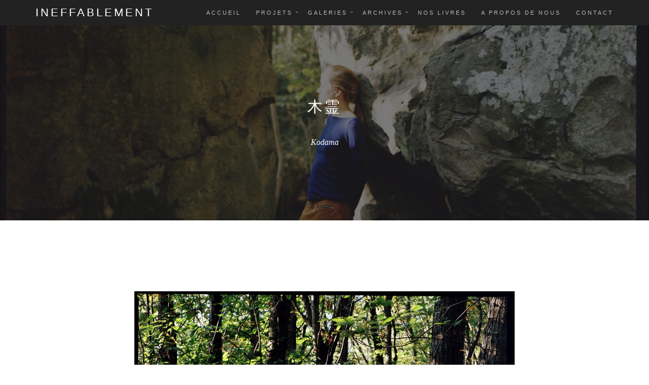

--- FILE ---
content_type: text/html; charset=UTF-8
request_url: https://www.ineffablement.fr/_kodama
body_size: 5812
content:
	
<!DOCTYPE html>
<html lang="fr" xmlns:og="http://ogp.me/ns#" prefix="og: http://ogp.me/ns#">
<head>
	<meta charset="UTF-8">
	<meta name="viewport" content="width=device-width, initial-scale=1.0">
	<meta name="description" content="Alicia et Adrien">
	<meta name="author" content="Alicia et Adrien">	
	
		
	
	<link rel='canonical' href='https://www.ineffablement.fr/_kodama'>	
	

	<title>Ineffablement - 木霊</title>
	<link rel="image_src" href="images/kodama/52500006_1_m1200.JPG" type="image">

	<link rel="icon" type="image/png" href="favicon.png" /> 
	<!--[if IE]><link rel="shortcut icon" type="image/x-icon" href="favicon.ico" /><![endif]--> 

	<meta property="og:title" content="Ineffablement - 木霊">
	<meta property="og:description" content="Kodama">	
	<meta property="og:image" content="https://www.ineffablement.fr/images/kodama/52500006_1_m1200.JPG">
	<meta property="og:image:width" content="1200">
	<meta property="og:image:height" content="1200">
	<meta property="og:locale" content="fr_FR"> 
	<meta property="og:url" content="https://www.ineffablement.fr/_kodama">
	<meta property="og:site_name" content="Ineffablement">
	<meta property="og:type" content="website">
	
	<!-- Identifiant Facebook -->
	<meta property="fb:app_id" content="945292898902943"/>
	<!-- <meta property="fb:admins" content="1059665915"> -->

	<!-- Demande aux moteurs de recherches de ne pas référencer -->
	<!-- <meta name="robots" content="noindex, nofollow, noarchive"> -->
	
	<!-- CSS -->
	<link href="assets/bootstrap/css/bootstrap.min.css" rel="stylesheet">
	<link href="assets/css/simpletextrotator.css" rel="stylesheet">
	<link href="assets/css/font-awesome.min.css" rel="stylesheet">
	<link href="assets/css/et-line-font.css" rel="stylesheet">
	<link href="assets/css/magnific-popup.css" rel="stylesheet">
	<link href="assets/css/flexslider.css" rel="stylesheet">
	<link href="assets/css/owl.carousel.css" rel="stylesheet">
	<link href="assets/css/animate.css" rel="stylesheet">
	<link href="assets/css/style.css" rel="stylesheet">
</head>
<body>

	<!-- Preloader -->
	<!--
	<div class="page-loader">
		<div class="loader">Chargement...</div>
	</div>
	-->	
	<!-- Application Facebook -->
	
	<script>
	  window.fbAsyncInit = function() {
	    FB.init({
	      appId      : '945292898902943',
	      cookie     : true,
	      xfbml      : true,
	      version    : 'v5.0'
	    });
	    FB.AppEvents.logPageView();   
	  };
	  (function(d, s, id){
	     var js, fjs = d.getElementsByTagName(s)[0];
	     if (d.getElementById(id)) {return;}
	     js = d.createElement(s); js.id = id;
	     js.src = "https://connect.facebook.net/fr_FR/sdk.js";
	     fjs.parentNode.insertBefore(js, fjs);
	   }(document, 'script', 'facebook-jssdk'));
	</script>	
		
	<!-- on log le nom de la galerie -->
	<!-- https://developers.facebook.com/docs/app-events/web -->
	<script>
	function logViewedContentEvent(contentType, contentData, contentId, currency, price) {
	    var params = {};
	    params[FB.AppEvents.ParameterNames.CONTENT] = "kodama" ;
	    FB.AppEvents.logEvent(FB.AppEvents.EventNames.VIEWED_CONTENT, price, params);
	}	
	</script>
	
	<!-- fin application Facebook -->
	
	<!-- Navigation start -->
	<nav class="navbar navbar-custom navbar-fixed-top" role="navigation">

		<div class="container">
	
			<div class="navbar-header">
				<button type="button" class="navbar-toggle" data-toggle="collapse" data-target="#custom-collapse">
					<span class="sr-only">Navigation</span>
					<span class="icon-bar"></span>
					<span class="icon-bar"></span>
					<span class="icon-bar"></span>
				</button>
				<a class="navbar-brand" href="https://www.ineffablement.fr">Ineffablement</a>
			</div>
	
			<div class="collapse navbar-collapse" id="custom-collapse">
				<ul class="nav navbar-nav navbar-right">
					<li><a href="index.php#totop">Accueil</a></li>
				

					

					

					<li class="dropdown">

						<a href="index.php#projets" class="section-scroll dropdown-toggle" data-toggle="dropdown">Projets</a>

						<ul class="dropdown-menu" role="menu">

							
										<li><a href="_expo_laclic2025">Exposition La Clic 2025</a> </li>

										
										<li><a href="_expo_helium2024">Exposition Hélium 2024</a> </li>

										
										<li><a href="_peurs">Peurs</a> </li>

										
										<li><a href="_paire_impaire">Paire & Impaire</a> </li>

										
										<li><a href="_la_femme_en_rouge_tome_2">La femme en rouge - Tome 2</a> </li>

										
										<li><a href="_la_femme_en_rouge">La femme en rouge - Tome 1</a> </li>

										
										<li><a href="_agir_expo_avril_2019">Exposition « AGIR »</a> </li>

										
										<li><a href="_agir">AGIR</a> </li>

										
										<li><a href="_bribes_enfance">Bribes d’enfance</a> </li>

										
										<li><a href="_khim">Khim</a> </li>

										
										<li><a href="_cicatrice">Cicatrice</a> </li>

										
										<li><a href="_ensemble">Ensemble</a> </li>

										
						</ul>

					</li>

					

					
					<li class="dropdown">
						<a href="index.php#galeries" class="section-scroll dropdown-toggle" data-toggle="dropdown">Galeries</a>
						<ul class="dropdown-menu" role="menu">
															<li class="dropdown">
									<a href="index.php#galeries" class="dropdown-toggle" data-toggle="dropdown">2025</a>
									<ul class="dropdown-menu">
																				<li><a href="_graphite2">Graphite II</a> </li>
																				</ul>
								</li>
																<li class="dropdown">
									<a href="index.php#galeries" class="dropdown-toggle" data-toggle="dropdown">2024</a>
									<ul class="dropdown-menu">
																				<li><a href="_l_atelier">L’atelier</a> </li>
																						<li><a href="_murmures_de_roche">Murmures de roche</a> </li>
																						<li><a href="_l_instant">L’instant</a> </li>
																						<li><a href="_capri">Capri</a> </li>
																						<li><a href="_brise">Brise</a> </li>
																						<li><a href="_vers_ou_rien_ne_presse">Vers où rien ne presse</a> </li>
																						<li><a href="_quand_le_jour_se_pose">Quand le jour se pose</a> </li>
																						<li><a href="_graphite">Graphite</a> </li>
																				</ul>
								</li>
																<li class="dropdown">
									<a href="index.php#galeries" class="dropdown-toggle" data-toggle="dropdown">2023</a>
									<ul class="dropdown-menu">
																				<li><a href="_orveres">Orvères</a> </li>
																						<li><a href="_ecrin">Écrin</a> </li>
																						<li><a href="_perle">Perle</a> </li>
																						<li><a href="_cyan">Cyan</a> </li>
																				</ul>
								</li>
																<li class="dropdown">
									<a href="index.php#galeries" class="dropdown-toggle" data-toggle="dropdown">2022</a>
									<ul class="dropdown-menu">
																				<li><a href="_la25emeheure">La 25ème heure</a> </li>
																						<li><a href="_cabaret">Cabaret</a> </li>
																						<li><a href="_torii">Torii</a> </li>
																						<li><a href="_equilibre">L’équilibre</a> </li>
																						<li><a href="_exhumance">Exhumance</a> </li>
																						<li><a href="_brume">Brume</a> </li>
																						<li><a href="_baltimore_1962">Baltimore 1962</a> </li>
																						<li><a href="_hygge">Hygge</a> </li>
																				</ul>
								</li>
																<li class="dropdown">
									<a href="index.php#galeries" class="dropdown-toggle" data-toggle="dropdown">2021</a>
									<ul class="dropdown-menu">
																				<li><a href="_elusive_nuit">L’élusive nuit</a> </li>
																						<li><a href="_meprise">Méprise</a> </li>
																						<li><a href="_love">L.O.V.E.</a> </li>
																						<li><a href="_ellipse">Ellipse</a> </li>
																						<li><a href="_wisteria">Wisteria</a> </li>
																				</ul>
								</li>
																<li class="dropdown">
									<a href="index.php#galeries" class="dropdown-toggle" data-toggle="dropdown">2020</a>
									<ul class="dropdown-menu">
																				<li><a href="_ecorces">Écorces</a> </li>
																						<li><a href="_vaine_renommee">Vaine renommée</a> </li>
																						<li><a href="_beyond_the_pines">The Place Beyond the Pines</a> </li>
																						<li><a href="_les_beaux_jours">Les beaux jours</a> </li>
																						<li><a href="_coton">Coton</a> </li>
																						<li><a href="_herbier">Herbier</a> </li>
																						<li><a href="_oanami">o-hanami</a> </li>
																						<li><a href="_abysses">Le chant des abysses</a> </li>
																						<li><a href="_lois_immuables">Les lois immuables</a> </li>
																						<li><a href="_esquisse">Esquisse</a> </li>
																				</ul>
								</li>
																<li class="dropdown">
									<a href="index.php#galeries" class="dropdown-toggle" data-toggle="dropdown">2019</a>
									<ul class="dropdown-menu">
																				<li><a href="_obsession">Obsession</a> </li>
																						<li><a href="_collodion">Collodion Humide</a> </li>
																						<li><a href="_traite_botanique">Traité de botanique</a> </li>
																						<li><a href="_sous_le_soleil_exactement">Sous le soleil exactement</a> </li>
																						<li><a href="_ombres_portees">Ombres portées</a> </li>
																						<li><a href="_rien_sans_la_providence">Rien sans la providence</a> </li>
																						<li><a href="_fleurs_saison">Fleurs de saison</a> </li>
																				</ul>
								</li>
																<li class="dropdown">
									<a href="index.php#galeries" class="dropdown-toggle" data-toggle="dropdown">2018</a>
									<ul class="dropdown-menu">
																				<li><a href="_cocoon">Cocoon</a> </li>
																						<li><a href="_dialogues_mur">Dialogues avec le mur</a> </li>
																						<li><a href="_datcha">дача</a> </li>
																						<li><a href="_aphelie">Aphélie</a> </li>
																						<li><a href="_ete">L’été</a> </li>
																						<li><a href="_versailles">Versailles</a> </li>
																						<li><a href="_narcisse">Narcisse</a> </li>
																						<li><a href="_douce_sylve">Douce Sylve</a> </li>
																						<li><a href="_solenne_jakovsky">Photos de Solenne Jakovsky</a> </li>
																						<li><a href="_plurielles">Plurielles</a> </li>
																						<li><a href="_propriete_privee">Propriété privée</a> </li>
																						<li><a href="_rouge_amere">Rouge amère</a> </li>
																						<li><a href="_etude">Étude</a> </li>
																						<li><a href="_shirley_garland">Shirley Garland</a> </li>
																				</ul>
								</li>
																<li class="dropdown">
									<a href="index.php#galeries" class="dropdown-toggle" data-toggle="dropdown">2017</a>
									<ul class="dropdown-menu">
																				<li><a href="_neon_demon">The Neon Demon</a> </li>
																						<li><a href="_lumen">Lumen</a> </li>
																						<li><a href="_rorschach">Rorschach</a> </li>
																						<li><a href="_autre_cote">De l’autre côté</a> </li>
																						<li><a href="_errance_sauvage">Errance sauvage</a> </li>
																						<li><a href="_granit">Granit</a> </li>
																						<li><a href="_trinidad">Trinidad</a> </li>
																						<li><a href="_55_calle_del_sol">55 calle del sol</a> </li>
																						<li><a href="_la_havane">La Havane</a> </li>
																						<li><a href="_le_temps_suspendu">Le temps suspendu</a> </li>
																						<li><a href="_amphitrite">Αμφιτρίτη</a> </li>
																						<li><a href="_buenos_aires">Buenos Aires</a> </li>
																						<li><a href="_dahlia_noir">Le Dahlia Noir</a> </li>
																						<li><a href="_appartement">L’appartement</a> </li>
																						<li><a href="_connecticut">Connecticut</a> </li>
																						<li><a href="_divine_paresse">Divine paresse</a> </li>
																						<li><a href="_alizarine">Alizarine</a> </li>
																						<li><a href="_denarides">Les Dénarides</a> </li>
																				</ul>
								</li>
																<li class="dropdown">
									<a href="index.php#galeries" class="dropdown-toggle" data-toggle="dropdown">2016</a>
									<ul class="dropdown-menu">
																				<li><a href="_hortense">Les petits secrets d’Hortense</a> </li>
																						<li><a href="_mapa">Mirages Amoureux, Plastiques et Ascensionnels</a> </li>
																						<li><a href="_kodama">木霊</a> </li>
																						<li><a href="_vegetal">Végétal</a> </li>
																						<li><a href="_sans_bruit">Sans un bruit</a> </li>
																						<li><a href="_quelque_part_inacheve">Quelque part dans l’inachevé</a> </li>
																						<li><a href="_suburb">Suburb</a> </li>
																						<li><a href="_amour_et_desolation">D’Amour et de Désolation</a> </li>
																						<li><a href="_ornement">L’Or ne ment</a> </li>
																						<li><a href="_instants_1">Instants n°1</a> </li>
																						<li><a href="_bleu_petrole">Bleu Pétrole</a> </li>
																						<li><a href="_jour_de_fete">Jour de fête</a> </li>
																						<li><a href="_presence">Présence</a> </li>
																						<li><a href="_mandarine">Mandarine</a> </li>
																						<li><a href="_journal_corps">Journal d’un corps</a> </li>
																				</ul>
								</li>
																<li class="dropdown">
									<a href="index.php#galeries" class="dropdown-toggle" data-toggle="dropdown">2015</a>
									<ul class="dropdown-menu">
																				<li><a href="_epiphytes">Ondulations épiphytes</a> </li>
																						<li><a href="_fougere">Que ne suis-je la fougère</a> </li>
																						<li><a href="_maquisarde">Maquisarde</a> </li>
																						<li><a href="_ocelie">Océlie</a> </li>
																						<li><a href="_deesse_sans_visage">La déesse sans visage</a> </li>
																						<li><a href="_nuit_tombee">A la nuit tombée</a> </li>
																						<li><a href="_flaneries">Flâneries</a> </li>
																						<li><a href="_reve_americain">Un rêve américain</a> </li>
																						<li><a href="_piscine">La piscine</a> </li>
																						<li><a href="_or_et_ombres">D’or et d’ombres</a> </li>
																						<li><a href="_symbiose">Symbiose</a> </li>
																						<li><a href="_escapade">Escapade</a> </li>
																						<li><a href="_requiecourt">Requiecourt</a> </li>
																						<li><a href="_l_attente">L’attente</a> </li>
																						<li><a href="_dunaway">Dunaway</a> </li>
																						<li><a href="_astre">Astre</a> </li>
																				</ul>
								</li>
																<li class="dropdown">
									<a href="index.php#galeries" class="dropdown-toggle" data-toggle="dropdown">2014</a>
									<ul class="dropdown-menu">
																				<li><a href="_lorris">Lorris</a> </li>
																						<li><a href="_lignes">Lignes</a> </li>
																						<li><a href="_automne">Automne</a> </li>
																						<li><a href="_animalite">Animalité</a> </li>
																						<li><a href="_blanc">Blanc</a> </li>
																						<li><a href="_hollywood">Hollywood</a> </li>
																						<li><a href="_roscoff">Roscoff</a> </li>
																				</ul>
								</li>
														</ul>
					</li>

							
							
							<li class="dropdown">
								<a href="index.php#galeries" class="section-scroll dropdown-toggle" data-toggle="dropdown">Archives</a>
								<ul class="dropdown-menu" role="menu">
																						<li><a href="_lego">Sténopé Lego pour pellicules120</a> </li>
																										<li><a href="_adoration">Adoration</a> </li>
																										<li><a href="_venus">Venus</a> </li>
																										<li><a href="_examens">Examens</a> </li>
																										<li><a href="_absence">Absence</a> </li>
													
								</ul>
							</li>
													<li><a href="livres" class="section-scroll">Nos livres</a></li>
					<li><a href="index.php#nous" class="section-scroll">A propos de nous</a></li>
					<li><a href="index.php#contact" class="section-scroll">Contact</a></li>
					
				</ul>
			</div>
		</div>
	</nav>
	<!-- Navigation end -->	<!-- Wrapper start -->
	<div class="main">

		<!-- Header section start -->
		<section class="module bg-dark bg-dark-60" data-background="images/kodama/52500006_1_m1200.JPG">
			<div class="container">
				<div class="row">
					<div class="col-sm-6 col-sm-offset-3">
						<h1 class="module-title font-alt">木霊</h1>
						<div class="module-subtitle font-serif mb-0">Kodama</div>
					</div>
				</div><!-- .row -->
			</div>
		</section>
		<!-- Header section end -->		<!-- Portfolio single start -->

			<section class="module">
				<div class="container">								
								
					<!-- <div class="row"> -->
											
						<!-- Gallery item start -->
						
						<div class="row">
												<!-- On met des colonnes vides pour centrer l'image -->
						<div class="col-sm-3 col-md-2 col-lg-2">						</div>
						
						<div class="col-sm-6 col-md-8 col-lg-8">						<!-- <div class="col-sm-7 col-md-7 col-lg-7">-->
																
									<!--
									<div class="gallery-item">
										<div class="gallery-image">
										-->
										  
											<a href="images/kodama/52500001_1_m1200.JPG" class="gallery" title=" ">
												<img src="images/kodama/52500001_1_m1200.JPG" alt="">
												  
												  <div class="gallery-caption"> 
													<div class="gallery-icon">
														<span class="icon-magnifying-glass"></span>
													</div>
												  </div> 
												  
											</a>
											<div class="module-subtitle font-serif mb-0">  </div>
											<br>
											<!--
										</div>
									</div>
									-->
								
															

						</div>
						
						
						<!-- On met des colonnes vides pour centrer l'image -->
						<div class="col-sm-3 col-md-2 col-lg-2">						</div>
						
						<!-- fin row -->
						</div>
						
					<!-- Gallery item end -->						
											
						<!-- Gallery item start -->
						
						<div class="row">
												<!-- On met des colonnes vides pour centrer l'image -->
						<div class="col-sm-3 col-md-2 col-lg-2">						</div>
						
						<div class="col-sm-6 col-md-8 col-lg-8">						<!-- <div class="col-sm-7 col-md-7 col-lg-7">-->
																
									<!--
									<div class="gallery-item">
										<div class="gallery-image">
										-->
										  
											<a href="images/kodama/52500002_1_m1200.JPG" class="gallery" title=" ">
												<img src="images/kodama/52500002_1_m1200.JPG" alt="">
												  
												  <div class="gallery-caption"> 
													<div class="gallery-icon">
														<span class="icon-magnifying-glass"></span>
													</div>
												  </div> 
												  
											</a>
											<div class="module-subtitle font-serif mb-0">  </div>
											<br>
											<!--
										</div>
									</div>
									-->
								
															

						</div>
						
						
						<!-- On met des colonnes vides pour centrer l'image -->
						<div class="col-sm-3 col-md-2 col-lg-2">						</div>
						
						<!-- fin row -->
						</div>
						
					<!-- Gallery item end -->						
											
						<!-- Gallery item start -->
						
						<div class="row">
												<!-- On met des colonnes vides pour centrer l'image -->
						<div class="col-sm-3 col-md-2 col-lg-2">						</div>
						
						<div class="col-sm-6 col-md-8 col-lg-8">						<!-- <div class="col-sm-7 col-md-7 col-lg-7">-->
																
									<!--
									<div class="gallery-item">
										<div class="gallery-image">
										-->
										  
											<a href="images/kodama/52500003_1_m1200.JPG" class="gallery" title=" ">
												<img src="images/kodama/52500003_1_m1200.JPG" alt="">
												  
												  <div class="gallery-caption"> 
													<div class="gallery-icon">
														<span class="icon-magnifying-glass"></span>
													</div>
												  </div> 
												  
											</a>
											<div class="module-subtitle font-serif mb-0">  </div>
											<br>
											<!--
										</div>
									</div>
									-->
								
															

						</div>
						
						
						<!-- On met des colonnes vides pour centrer l'image -->
						<div class="col-sm-3 col-md-2 col-lg-2">						</div>
						
						<!-- fin row -->
						</div>
						
					<!-- Gallery item end -->						
											
						<!-- Gallery item start -->
						
						<div class="row">
												<!-- On met des colonnes vides pour centrer l'image -->
						<div class="col-sm-3 col-md-2 col-lg-2">						</div>
						
						<div class="col-sm-6 col-md-8 col-lg-8">						<!-- <div class="col-sm-7 col-md-7 col-lg-7">-->
																
									<!--
									<div class="gallery-item">
										<div class="gallery-image">
										-->
										  
											<a href="images/kodama/52500004_1_m1200.JPG" class="gallery" title=" ">
												<img src="images/kodama/52500004_1_m1200.JPG" alt="">
												  
												  <div class="gallery-caption"> 
													<div class="gallery-icon">
														<span class="icon-magnifying-glass"></span>
													</div>
												  </div> 
												  
											</a>
											<div class="module-subtitle font-serif mb-0">  </div>
											<br>
											<!--
										</div>
									</div>
									-->
								
															

						</div>
						
						
						<!-- On met des colonnes vides pour centrer l'image -->
						<div class="col-sm-3 col-md-2 col-lg-2">						</div>
						
						<!-- fin row -->
						</div>
						
					<!-- Gallery item end -->						
											
						<!-- Gallery item start -->
						
						<div class="row">
												<!-- On met des colonnes vides pour centrer l'image -->
						<div class="col-sm-3 col-md-2 col-lg-2">						</div>
						
						<div class="col-sm-6 col-md-8 col-lg-8">						<!-- <div class="col-sm-7 col-md-7 col-lg-7">-->
																
									<!--
									<div class="gallery-item">
										<div class="gallery-image">
										-->
										  
											<a href="images/kodama/52500005_1_m1200.JPG" class="gallery" title=" ">
												<img src="images/kodama/52500005_1_m1200.JPG" alt="">
												  
												  <div class="gallery-caption"> 
													<div class="gallery-icon">
														<span class="icon-magnifying-glass"></span>
													</div>
												  </div> 
												  
											</a>
											<div class="module-subtitle font-serif mb-0">  </div>
											<br>
											<!--
										</div>
									</div>
									-->
								
															

						</div>
						
						
						<!-- On met des colonnes vides pour centrer l'image -->
						<div class="col-sm-3 col-md-2 col-lg-2">						</div>
						
						<!-- fin row -->
						</div>
						
					<!-- Gallery item end -->						
											
						<!-- Gallery item start -->
						
						<div class="row">
												<!-- On met des colonnes vides pour centrer l'image -->
						<div class="col-sm-3 col-md-2 col-lg-2">						</div>
						
						<div class="col-sm-6 col-md-8 col-lg-8">						<!-- <div class="col-sm-7 col-md-7 col-lg-7">-->
																
									<!--
									<div class="gallery-item">
										<div class="gallery-image">
										-->
										  
											<a href="images/kodama/52500006_1_m1200.JPG" class="gallery" title=" ">
												<img src="images/kodama/52500006_1_m1200.JPG" alt="">
												  
												  <div class="gallery-caption"> 
													<div class="gallery-icon">
														<span class="icon-magnifying-glass"></span>
													</div>
												  </div> 
												  
											</a>
											<div class="module-subtitle font-serif mb-0">  </div>
											<br>
											<!--
										</div>
									</div>
									-->
								
															

						</div>
						
						
						<!-- On met des colonnes vides pour centrer l'image -->
						<div class="col-sm-3 col-md-2 col-lg-2">						</div>
						
						<!-- fin row -->
						</div>
						
					<!-- Gallery item end -->						
											
						<!-- Gallery item start -->
						
						<div class="row">
												<!-- On met des colonnes vides pour centrer l'image -->
						<div class="col-sm-3 col-md-2 col-lg-2">						</div>
						
						<div class="col-sm-6 col-md-8 col-lg-8">						<!-- <div class="col-sm-7 col-md-7 col-lg-7">-->
																
									<!--
									<div class="gallery-item">
										<div class="gallery-image">
										-->
										  
											<a href="images/kodama/52500007_1_m1200.JPG" class="gallery" title=" ">
												<img src="images/kodama/52500007_1_m1200.JPG" alt="">
												  
												  <div class="gallery-caption"> 
													<div class="gallery-icon">
														<span class="icon-magnifying-glass"></span>
													</div>
												  </div> 
												  
											</a>
											<div class="module-subtitle font-serif mb-0">  </div>
											<br>
											<!--
										</div>
									</div>
									-->
								
															

						</div>
						
						
						<!-- On met des colonnes vides pour centrer l'image -->
						<div class="col-sm-3 col-md-2 col-lg-2">						</div>
						
						<!-- fin row -->
						</div>
						
					<!-- Gallery item end -->						
											
						<!-- Gallery item start -->
						
						<div class="row">
												<!-- On met des colonnes vides pour centrer l'image -->
						<div class="col-sm-3 col-md-2 col-lg-2">						</div>
						
						<div class="col-sm-6 col-md-8 col-lg-8">						<!-- <div class="col-sm-7 col-md-7 col-lg-7">-->
																
									<!--
									<div class="gallery-item">
										<div class="gallery-image">
										-->
										  
											<a href="images/kodama/52500011_1_m1200.JPG" class="gallery" title=" ">
												<img src="images/kodama/52500011_1_m1200.JPG" alt="">
												  
												  <div class="gallery-caption"> 
													<div class="gallery-icon">
														<span class="icon-magnifying-glass"></span>
													</div>
												  </div> 
												  
											</a>
											<div class="module-subtitle font-serif mb-0">  </div>
											<br>
											<!--
										</div>
									</div>
									-->
								
															

						</div>
						
						
						<!-- On met des colonnes vides pour centrer l'image -->
						<div class="col-sm-3 col-md-2 col-lg-2">						</div>
						
						<!-- fin row -->
						</div>
						
					<!-- Gallery item end -->						
											
						<!-- Gallery item start -->
						
						<div class="row">
												<!-- On met des colonnes vides pour centrer l'image -->
						<div class="col-sm-3 col-md-2 col-lg-2">						</div>
						
						<div class="col-sm-6 col-md-8 col-lg-8">						<!-- <div class="col-sm-7 col-md-7 col-lg-7">-->
																
									<!--
									<div class="gallery-item">
										<div class="gallery-image">
										-->
										  
											<a href="images/kodama/52500008_1_m1200.JPG" class="gallery" title=" ">
												<img src="images/kodama/52500008_1_m1200.JPG" alt="">
												  
												  <div class="gallery-caption"> 
													<div class="gallery-icon">
														<span class="icon-magnifying-glass"></span>
													</div>
												  </div> 
												  
											</a>
											<div class="module-subtitle font-serif mb-0">  </div>
											<br>
											<!--
										</div>
									</div>
									-->
								
															

						</div>
						
						
						<!-- On met des colonnes vides pour centrer l'image -->
						<div class="col-sm-3 col-md-2 col-lg-2">						</div>
						
						<!-- fin row -->
						</div>
						
					<!-- Gallery item end -->						
											
						<!-- Gallery item start -->
						
						<div class="row">
												<!-- On met des colonnes vides pour centrer l'image -->
						<div class="col-sm-3 col-md-2 col-lg-2">						</div>
						
						<div class="col-sm-6 col-md-8 col-lg-8">						<!-- <div class="col-sm-7 col-md-7 col-lg-7">-->
																
									<!--
									<div class="gallery-item">
										<div class="gallery-image">
										-->
										  
											<a href="images/kodama/52500009_1_m1200.JPG" class="gallery" title=" ">
												<img src="images/kodama/52500009_1_m1200.JPG" alt="">
												  
												  <div class="gallery-caption"> 
													<div class="gallery-icon">
														<span class="icon-magnifying-glass"></span>
													</div>
												  </div> 
												  
											</a>
											<div class="module-subtitle font-serif mb-0">  </div>
											<br>
											<!--
										</div>
									</div>
									-->
								
															

						</div>
						
						
						<!-- On met des colonnes vides pour centrer l'image -->
						<div class="col-sm-3 col-md-2 col-lg-2">						</div>
						
						<!-- fin row -->
						</div>
						
					<!-- Gallery item end -->						
						    			    			
	    		<!--	
				</div><!-- .row -->
				
				
		<!-- Livres start -->
				<!-- Livres end -->
				
				
				<div class="row multi-columns-row">
			
					<!-- Alt features item start Materiel -->
					<div class="col-sm-6 col-md-4 col-lg-4">
													<div class="alt-features-item">
								<div class="alt-features-icon">
									<span class="icon-camera"></span>
								</div>
								<h3 class="alt-features-title font-alt">Materiel</h3>
								Hasselblad 503cx<br>Kodak Portra 400							</div>
											</div>
					<!-- Alt features item end -->

					
					<!-- Alt features item start Prise de vue -->
					<div class="col-sm-6 col-md-4 col-lg-4">
													<div class="alt-features-item">
								<div class="alt-features-icon">
									<span class="icon-focus"></span>
								</div>
								<h3 class="alt-features-title font-alt">Prise de vue</h3>
								Octobre 2016<br>							</div>
											</div>
					<!-- Alt features item end -->					<!-- Alt features item start Compteurs -->
					<div class="col-sm-6 col-md-4 col-lg-4">
						<div class="alt-features-item">
							<div class="alt-features-icon">
								<span class="icon-layers"></span>
							</div>
							<h3 class="alt-features-title font-alt">Compteurs et partages</h3>
							2878 visites<br>10 photos<br><div id='fb-root'></div><script>(function(d, s, id) {  var js, fjs = d.getElementsByTagName(s)[0];  if (d.getElementById(id)) return;  js = d.createElement(s); js.id = id;  js.src = 'https://connect.facebook.net/fr_FR/sdk.js#xfbml=1&version=v5.0&appId=945292898902943';  fjs.parentNode.insertBefore(js, fjs);}(document, 'script', 'facebook-jssdk'));</script><div class="fb-like" data-href="https://www.ineffablement.fr/_kodama" data-layout="standard" data-action="like" data-size="small" data-show-faces="true" data-share="true" width="30"></div><br><br>						</div>
					</div>
					<!-- Alt features item end -->

				</div><!-- .row -->

			</div>
		</section>
		<!-- Portfolio single end -->

		<!-- Divider -->
		<hr class="divider-w">
		<!-- Divider -->
		

		<!-- Related projects start -->
		<section class="module">
			<div class="container">
				<div class="row">
					<div class="col-sm-6 col-sm-offset-3">
						<h2 class="module-title font-alt">D'autres galeries</h2>
					</div>
				</div><!-- .row -->

				<!-- Portfolio list start -->
				<ul id="works-grid" class="works-grid works-grid-gut works-grid-4 works-hover-w">
				  						    <!-- Portfolio item start -->
						<li class="work-item numerique nb studio 2015  "> <a href="_astre" > 
				  			<div class="work-image"> <img src="images/astre/psw538147__MG_4935_m500_c.JPG" alt=""> </div>
				  			<div class="work-caption font-alt"> 
				    			<h3 class="work-title">Astre </h3>
				    			<div class="work-descr"> </div>
				  			</div>
				  		</a> </li>
						<!-- Portfolio item end -->
											    <!-- Portfolio item start -->
						<li class="work-item argentique nb 2014  "> <a href="_blanc" > 
				  			<div class="work-image"> <img src="images/blanc/psw821517_00270004_m500_c.JPG" alt=""> </div>
				  			<div class="work-caption font-alt"> 
				    			<h3 class="work-title">Blanc </h3>
				    			<div class="work-descr"> </div>
				  			</div>
				  		</a> </li>
						<!-- Portfolio item end -->
											    <!-- Portfolio item start -->
						<li class="work-item argentique couleur 2015  "> <a href="_escapade" > 
				  			<div class="work-image"> <img src="images/escapade/psw387015_99520010_m500_c.JPG" alt=""> </div>
				  			<div class="work-caption font-alt"> 
				    			<h3 class="work-title">Escapade </h3>
				    			<div class="work-descr">Orange en juin </div>
				  			</div>
				  		</a> </li>
						<!-- Portfolio item end -->
											    <!-- Portfolio item start -->
						<li class="work-item 2022 argentique couleur studio  "> <a href="_cabaret" > 
				  			<div class="work-image"> <img src="images/cabaret/000023150004_m500_c.jpg" alt=""> </div>
				  			<div class="work-caption font-alt"> 
				    			<h3 class="work-title">Cabaret </h3>
				    			<div class="work-descr"> </div>
				  			</div>
				  		</a> </li>
						<!-- Portfolio item end -->
										</ul>
				<!-- Portfolio list end -->
			</div>
		</section>
		<!-- Related projects end -->	
		<!-- Divider -->
		<hr class="divider-d">
		<!-- Divider -->
	
  <!-- Footer start -->
  <footer class="footer bg-dark"> 
  <div class="container"> 
    <div class="row"> 
      <div class="col-sm-6"> 
        <p class="copyright font-alt"><a href="https://www.ineffablement.fr">www.ineffablement.fr</a> / <a target="_blank" href="https://www.facebook.com/ineffablement.adrien.alicia">facebook</a> / <a target="_blank" href="https://www.instagram.com/ineffablement.adrien.alicia">instagram</a></p>
	  </div>
      <!--
      <div class="col-sm-6"> 
        <div class="footer-social-links"> <a href="#"><i class="fa fa-facebook"></i></a> 
          <a href="#"><i class="fa fa-twitter"></i></a> <a href="#"><i class="fa fa-dribbble"></i></a> 
          <a href="#"><i class="fa fa-skype"></i></a> </div>
      </div>
      -->
    </div>
    <!-- .row -->
  </div>
  </footer> 
  <!-- Footer end -->
	
	</div>
	<!-- Wrapper start -->
	
	<!-- Scroll-up -->
	<div class="scroll-up">
		<a href="#totop"><i class="fa fa-angle-double-up"></i></a>
	</div>
	
	<!-- Javascript files -->
	<script src="assets/js/jquery-2.1.3.min.js"></script>
	<!-- <script src="assets/js/jquery-3.2.1.min.js"></script> -->
	<script src="assets/bootstrap/js/bootstrap.min.js"></script>
	<!-- <script src="assets/js/jquery.mb.YTPlayer.min.js"></script> -->
	<script src="assets/js/appear.js"></script>
	<script src="assets/js/jquery.simple-text-rotator.min.js"></script>
	<script src="assets/js/jqBootstrapValidation.js"></script>
	<!-- <script src="http://maps.google.com/maps/api/js?sensor=true"></script> -->
	<!-- <script src="assets/js/gmaps.js"></script> -->
	<script src="assets/js/isotope.pkgd.min.js"></script>
	<script src="assets/js/imagesloaded.pkgd.js"></script>
	<script src="assets/js/jquery.flexslider-min.js"></script>
	<script src="assets/js/jquery.magnific-popup.min.js"></script>
	<script src="assets/js/jquery.fitvids.js"></script>  
 	<!--	<script src="assets/js/smoothscroll.js"></script> -->
	<script src="assets/js/wow.min.js"></script>
	<script src="assets/js/owl.carousel.min.js"></script>
	<script src="assets/js/contact.js"></script>
	<script src="assets/js/custom.js"></script></body>
</html>

--- FILE ---
content_type: text/css
request_url: https://www.ineffablement.fr/assets/css/slider.css
body_size: 796
content:
/* -------------------------------------------------------------------
General Styles - FlexSlider
------------------------------------------------------------------- */

.flex-direction-nav a,
.flex-control-nav > li > a {
	-webkit-transition: all 0.3s ease-in-out 0s;
	   -moz-transition: all 0.3s ease-in-out 0s;
		-ms-transition: all 0.3s ease-in-out 0s;
		 -o-transition: all 0.3s ease-in-out 0s;
			transition: all 0.3s ease-in-out 0s;
}

.flex-direction-nav a {
	position: absolute;
	display: block;
	height: 100%;
	width: 50%;
	top: 0;
	z-index: 10;
	overflow: hidden;
	opacity: 0;
	margin:0;
}

.flex-direction-nav .flex-prev {
	opacity: 0;
	left: 0;
	cursor: url(../images/prev-light.png), e-resize;
}

.flex-direction-nav .flex-next {
	opacity: 0;
	right: 0;
	cursor: url(../images/next-light.png), e-resize;
}

.flex-control-nav {
	position: absolute;
	width: auto;
	left: 50%;
	bottom: 20px;
	z-index: 11;
	text-align: center;
	-webkit-transform: translateX(-50%);
	   -moz-transform: translateX(-50%);
	    -ms-transform: translateX(-50%);
	     -o-transform: translateX(-50%);
	        transform: translateX(-50%);

}

.flex-control-nav > li {
	display: inline-block;
	margin: 5px 3px;
}

.flex-control-nav > li > a {
	background: transparent;
	border: 1px solid #fff;
	display: block;
	height: 6px;
	width: 6px;
	-webkit-border-radius: 6px;
	   -moz-border-radius: 6px;
	        border-radius: 6px;
}

.flex-control-nav > li > a:hover,
.flex-control-nav > li > a.flex-active {
	background: #fff;
}

/* -------------------------------------------------------------------
Hero Slider
------------------------------------------------------------------- */

.hero-slider {
	margin: 0!important;
}

.hero-slider .slides > li {
	display: none;
	-webkit-backface-visibility: hidden;
}

.hero-slider,
.hero-slider .flex-viewport {
	height: 100% !important;
	width: 100%;
	padding: 0;
	margin: 0;
}

.hero-slider .slides {
	height: 100% !important;
	-webkit-transition-delay: 1s;
	   -moz-transition-delay: 1s;
	        transition-delay: 1s;
}

.hero-slider .flex-direction-nav a {
	width: 15%;
}

.hero-slider .slides li {
	background-size: cover;
	background-position: center center;
	background-repeat: no-repeat;
	height: 100% !important;
	width: 100%;
	padding: 0;
	margin: 0;
	-webkit-background-size: cover;
	   -moz-background-size: cover;
	     -o-background-size: cover;
}

/* Caption */

.hs-caption {
	position: relative;
	display: table;
	height: 100%;
	width: 70%;
	margin: 0 auto;
}

.hs-caption {
	position: relative;
	display: table;
	height: 100%;
	width: 100%;
	margin: 0 auto;
}

.caption-content {
	display: table-cell;
	vertical-align: middle;
	text-align: center;
}


/* -------------------------------------------------------------------
General Styles - Owlcarousel
------------------------------------------------------------------- */

.owl-controls {
	margin-top: 40px;
}

.owl-pagination div {
	display: inline-block;
}

.owl-controls .owl-page span {
	background: transparent;
	border: 1px solid #111;
	display: block;
	height: 6px;
	width: 6px;
	margin: 0 3px 5px;
	-webkit-border-radius: 6px;
	   -moz-border-radius: 6px;
	        border-radius: 6px;
	-webkit-transition: all 0.3s ease-in-out 0s;
	   -moz-transition: all 0.3s ease-in-out 0s;
		-ms-transition: all 0.3s ease-in-out 0s;
		 -o-transition: all 0.3s ease-in-out 0s;
			transition: all 0.3s ease-in-out 0s;
}

.owl-controls .owl-page.active span,
.owl-controls.clickable .owl-page:hover span {
	background: #111;
}

.owl-controls .owl-buttons > div {
	display: inline-block;
	margin: 5px;
	font-size: 14px;
	color: #111;
}

